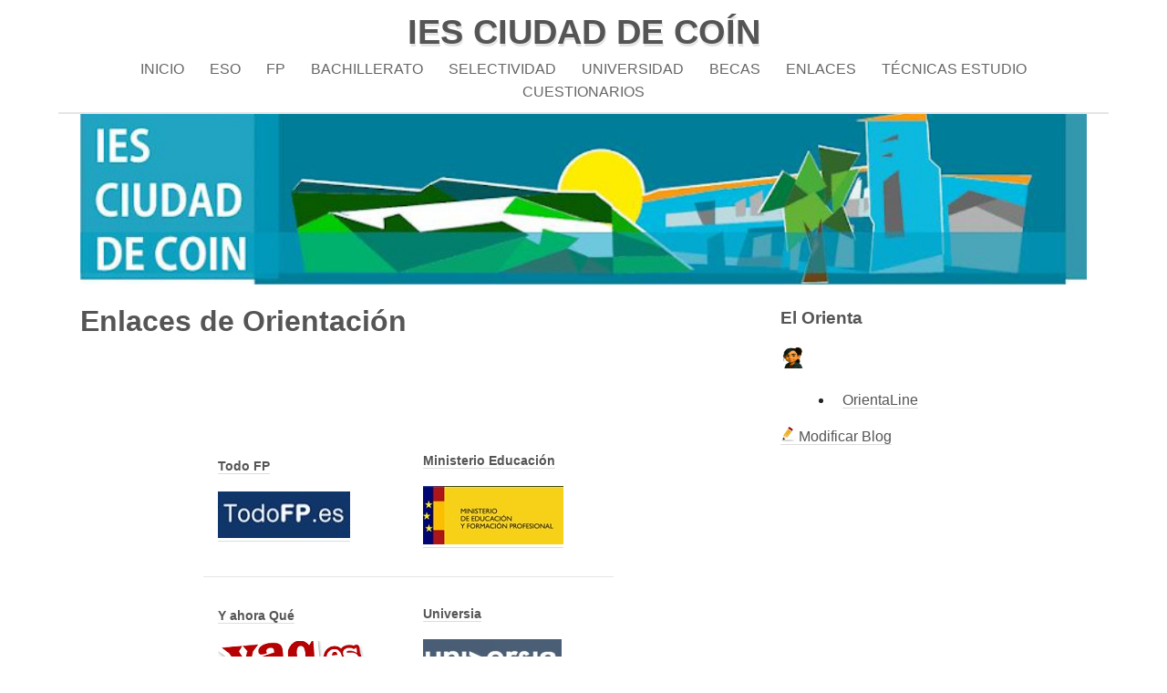

--- FILE ---
content_type: text/html; charset=utf-8
request_url: https://elorienta.com/iesciudaddecoin/index.php?id=enlaces
body_size: 2098
content:

<!DOCTYPE html>
<html>

<head>
	<meta charset="utf-8">
	<meta name="viewport" content="width=device-width, initial-scale=1">
	<meta name="author" content="">
	<title>
		Enlaces de Orientación&nbsp;&mdash;&nbsp;IES CIUDAD DE COÍN	</title>
<!-- normalize 5 CSS -->
	<link href="../theme/Seascape/assets/css/normalize.css" rel="stylesheet">
<!-- Font Awesome CSS -->
	<link rel="stylesheet" href="https://maxcdn.bootstrapcdn.com/font-awesome/4.4.0/css/font-awesome.min.css">
<!-- Stylesheet for this Theme -->
	<link href="../theme/Seascape/assets/css/style.css" rel="stylesheet">
<!-- HTML5 shim and Respond.js for IE8 support of HTML5 elements and media queries -->
	<!--[if lt IE 9]>
     		<script src="https://oss.maxcdn.com/html5shiv/3.7.2/html5shiv.min.js"></script>
		<script src="https://oss.maxcdn.com/respond/1.4.2/respond.min.js"></script>
	<![endif]-->
<!-- Favicon -->
        <link rel="shortcut icon" href="//elorienta.com/theme/icon.png" type="image/x-icon" />
<!--jquery required here by some plugins -->
	<script src="https://ajax.googleapis.com/ajax/libs/jquery/1.11.3/jquery.min.js"></script>
	<link rel="canonical" href="https://elorienta.com/iesciudaddecoin/index.php?id=enlaces" />
</head>

<body id="enlaces">

<!-- HEADER -->
<div class="header-wrapper row">
	<header class="col">
		<h1><a href="https://elorienta.com/iesciudaddecoin/" class="logo">IES CIUDAD DE COÍN</a></h1>
		<img id="hamburger" class="nav-toggle" src="../theme/Seascape/assets/img/hamburger.png">
		<nav class="nav-collapse">
			<ul>
				<li class="index"><a href="https://elorienta.com/iesciudaddecoin/" title="Bienvenido/a al Blog">Inicio</a></li>
<li class="eso"><a href="https://elorienta.com/iesciudaddecoin/index.php?id=eso" title="ESO">ESO</a></li>
<li class="fp"><a href="https://elorienta.com/iesciudaddecoin/index.php?id=fp" title="FP">FP</a></li>
<li class="bachillerato"><a href="https://elorienta.com/iesciudaddecoin/index.php?id=bachillerato" title="Bachillerato">Bachillerato</a></li>
<li class="selectividad"><a href="https://elorienta.com/iesciudaddecoin/index.php?id=selectividad" title="Selectividad">Selectividad</a></li>
<li class="universidad"><a href="https://elorienta.com/iesciudaddecoin/index.php?id=universidad" title="Universidad">Universidad</a></li>
<li class="becas"><a href="https://elorienta.com/iesciudaddecoin/index.php?id=becas" title="Becas">Becas</a></li>
<li class="enlaces current active"><a href="https://elorienta.com/iesciudaddecoin/index.php?id=enlaces" title="Enlaces de Orientación">Enlaces</a></li>
<li class="tecnicas_estudio"><a href="https://elorienta.com/iesciudaddecoin/index.php?id=tecnicas_estudio" title="Técnicas de estudio">Técnicas estudio</a></li>
<li class="cuestionarios"><a href="https://elorienta.com/iesciudaddecoin/index.php?id=cuestionarios" title="Cuestionarios">Cuestionarios</a></li>
			</ul>
		</nav>
	</header>
</div>
<!--/HEADER -->



<!-- SITE CONTENT -->
<div class="main row">

	<!--Include the banner image -->
	<!-- Banner -->
<figure class="banner col">
	<img src="./data/uploads/cabecera.jpg"></figure>
<!--/Banner -->


	<div id="content" class="two-thirds col">
		<h1>Enlaces de Orientación</h1>	
		<div id="page-content">
			<div class="page-text">
				<p>&nbsp;</p>

<p>&nbsp;</p>

<p><span style="font-size:20px;"><span style="color:#B22222;"></span></span></p>

<table align="center" border="0" cellpadding="1" cellspacing="1" style="width:450px;">
	<tbody>
		<tr>
			<td style="vertical-align: middle;">
				<p><strong><span style="font-size: 14px;"><a href="http://www.todofp.es/inicio.html">Todo FP</a></span></strong></p>

				<p><a href="http://www.todofp.es/inicio.html"><img alt="" src="../blog/data/uploads/img/TodoFP.jpg" /></a></p>
			</td>
			<td style="vertical-align: middle;">
				<p><strong><span style="font-size: 14px;"><a href="http://www.educacionyfp.gob.es/va/contenidos/estudiantes/portada.html">Ministerio Educación</a></span></strong></p>

				<p><a href="http://www.educacionyfp.gob.es/va/contenidos/estudiantes/portada.html"><img alt="" src="../blog/data/uploads/img/mec.jpg" /></a></p>
			</td>
		</tr>
		<tr>
			<td style="vertical-align: middle;">
				<p><span style="font-size:14px;"><strong><a href="https://yaq.es/">Y ahora Qué</a></strong></span></p>

				<p><a href="https://yaq.es/"><img alt="" src="../blog/data/uploads/img/yaq.jpg" /></a></p>
			</td>
			<td style="vertical-align: middle;">
				<p><strong><span style="font-size: 14px;"><a href="http://www.universia.es/">Universia</a></span></strong></p>

				<p><a href="http://www.universia.es/"><img alt="" src="../blog/data/uploads/img/universia-.jpg" /></a></p>
			</td>
		</tr>
		<tr>
			<td style="vertical-align: middle;">
				<p><strong><span style="font-size: 14px;"><a href="https://www.kekiero.es/">Kekiero</a></span></strong></p>

				<p><a href="https://www.kekiero.es/"><img alt="" src="../blog/data/uploads/img/kekiero-.jpg" /></a></p>
			</td>
			<td style="vertical-align: middle;">
				<p><strong><span style="font-size: 14px;"><a href="https://www.entreestudiantes.com/">EntreEstudiantes</a></span></strong></p>

				<p><a href="https://www.entreestudiantes.com/"><img alt="" src="../blog/data/uploads/img/entrees.jpg" /></a></p>
			</td>
		</tr>
		<tr>
			<td style="vertical-align: middle;">
				<p><strong><span style="font-size: 14px;"><a href="https://www.educaweb.com/">Educaweb</a></span></strong></p>

				<p><a href="https://www.educaweb.com/"><img alt="" src="../blog/data/uploads/img/educaweb.jpg" /></a></p>
			</td>
			<td style="vertical-align: middle;">
				<p><strong><span style="font-size: 14px;"><a href="https://www.emagister.com/">Emagister</a></span></strong></p>

				<p><a href="https://www.emagister.com/"><img alt="" src="../blog/data/uploads/img/emagister.jpg" /></a></p>
			</td>
		</tr>
	</tbody>
</table>

<p>&nbsp;</p>
			</div>
		</div>
	</div>
	<div id="sidebar" class="one-third col">
		<div class="section">
			<h3>El Orienta</h3>
<img title="icon.png" src="../theme/icon.png" alt="icon.png" width="25" height="24" />
<ul>
<li><a href="orientaline.php">OrientaLine</a></li>
</ul>
<p><a href="admin"><img title="icon.png" src="../theme/admin.png" alt="admin.png" />
  Modificar Blog</a></p>		</div>
	</div>
</div>
<!--/SITE CONTENT -->

<!--Include the Page Footer and Closing Tags -->
<!-- FOOTER -->
<footer>
	<p>Departamento de Orientaci&oacute;n</p>
	<div id="social">
		<a target="_blank" href="#"><i class="fa fa-twitter fa-2x"></i></a> &nbsp; 
		<a target="_blank" href="#"><i class="fa fa-facebook fa-2x"></i></a> &nbsp; 
		<a target="_blank" href="#"><i class="fa fa-google-plus fa-2x"></i></a>
	</div>
	<small>&copy; 2026 - IES CIUDAD DE COÍN | CMS: <a href="http://get-simple.info/">GetSimple</a> | Theme by <a href="http://www.cyberpress.biz/">Cyberpress</a></small>
</footer>
<!--/FOOTER -->

<!-- SCRIPTS-->
<script src="../theme/Seascape/assets/js/plugins.js"></script>
<script src="../theme/Seascape/assets/js/custom.js"></script>
<!--/SCRIPTS -->

</body>
</html>



--- FILE ---
content_type: text/css
request_url: https://elorienta.com/theme/Seascape/assets/css/style.css
body_size: 8550
content:
/*
* Stylesheet for the GetSimple Seascape II Theme
* Timbow 2016
* Credits: wow-framework(js menu), html5up(typography), Dead Simple Grid, Google Fonts
*/

@import url("http://fonts.googleapis.com/css?family=Source+Sans+Pro:300,400,600");

body {
	min-width: 420px;
	font-size: 16px;	
	padding-top: 3.7em;
	font-family: 'Source Sans Pro',sans-serif;
	font-weight: 300;
	color: #222;
	line-height: 150%;
}

/* Typography */

input, textarea, select {
	font-family: sans-serif;
	font-weight: 300;
	color: #777;
}

h1, h2, h3, h4, h5, h6 {
	font-weight: 600;
	color: #555;
}

h1 a, h2 a, h3 a, h4 a, h5 a, h6 a {
	color: inherit;
	text-decoration: none;
	border: 0;
}

a {
	-moz-transition: color 0.25s ease-in-out, border-bottom-color 0.25s ease-in-out;
	-webkit-transition: color 0.25s ease-in-out, border-bottom-color 0.25s ease-in-out;
	-ms-transition: color 0.25s ease-in-out, border-bottom-color 0.25s ease-in-out;
	transition: color 0.25s ease-in-out, border-bottom-color 0.25s ease-in-out;
	color: #555;
	text-decoration: none;
	border-bottom: solid 1px #ddd;
}

a strong {
	-moz-transition: color 0.25s ease-in-out, border-bottom-color 0.25s ease-in-out;
	-webkit-transition: color 0.25s ease-in-out, border-bottom-color 0.25s ease-in-out;
	-ms-transition: color 0.25s ease-in-out, border-bottom-color 0.25s ease-in-out;
	transition: color 0.25s ease-in-out, border-bottom-color 0.25s ease-in-out;
}

a:hover {
	color: #4682B4;
	border-bottom-color: rgba(255, 255, 255, 0);
}

strong, b {
	font-weight: 600;
	color: #444;
}

em, i {
	font-style: italic;
}

sub {
	position: relative;
	top: 0.5em;
	font-size: 0.8em;
}

sup {
	position: relative;
	top: -0.5em;
	font-size: 0.8em;
}

hr {
	border: 0;
	border-top: solid 1px #ddd;
}

blockquote {
	border-left: solid 0.5em #ddd;
	padding: 1em 0 1em 2em;
	font-style: italic;
}

p {
	text-align: justify;
	margin-bottom: 1em;
}

ul, ol, dl, table, blockquote {
	margin-bottom: 1em;
}

br.clear {
	clear: both;
}

/* Sections/Article */

section, article {
	margin-bottom: 3em;
}

section > :last-child,
article > :last-child,
section:last-child,
article:last-child {
	margin-bottom: 0;
}

img {
	max-width: 100%;
}

/* List */

ul {
	list-style: disc;
	margin-left: 1.125em;
}

ul li {
	padding-left: .6em;
	margin: .5em 0;
}

ol {
	list-style: decimal;
	margin-left: 1em;
}

ol li {
	padding-left: 0.5em;
	margin: 0.5em 0 ;
}

ol li:first-child {
	margin-top: 0;
}

/* Forms */

form label {
	font-weight: 600;
	text-transform: uppercase;
	color: #777;
	display: block;
	margin: 0 0 1em 0;
}

form input[type="text"],
form input[type="email"]
input[type="password"],
form select,
form textarea {
	-moz-transition: background-color 0.25s ease-in-out;
	-webkit-transition: background-color 0.25s ease-in-out;
	-ms-transition: background-color 0.25s ease-in-out;
	transition: background-color 0.25s ease-in-out;
	-webkit-appearance: none;
	display: block;
	border: 0;
	background: #e8e8e8;
	width: 90%;
	box-shadow: inset .125em .125em 0 0 rgba(0, 0, 0, 0.1);
	border-radius: .25em;
	line-height: 1.25em;
	padding: 0.75em 1em 0.75em 1em;
}

form input[type="text"]:focus,
form input[type="email"]
input[type="password"]:focus,
form select:focus,
form textarea:focus {
	background: #f0f0f0;
}

form textarea {
	min-height: 11em;
}

form .formerize-placeholder {
	color: #888 !important;
}

form ::-webkit-input-placeholder {
	color: #888 !important;
	line-height: 1.35em;
}

form :-moz-placeholder {
	color: #888 !important;
}

form ::-moz-placeholder {
	color: #888 !important;
}

form :-ms-input-placeholder {
	color: #888 !important;
}

form ::-moz-focus-inner {
	border: 0;
}

/* Tables */

table {
	width: 100%;
	border-collapse: collapse;
}

table tbody tr {
	border-top: solid 1px #E5E5E5;
}

table tbody tr:first-child {
	border-top: 0;
}

table td {
	padding: 0.75em 1em 0.75em 1em;
}

table th {
	text-align: left;
	font-weight: bold;
	padding: 0.75em 1em 0.75em 1em;
}

table thead {
	background: #878787;
	color: #800;
	font-weight: 400;
	text-transform: uppercase;
	border: 0;
	box-shadow: 0.125em 0.175em 0 0 rgba(0, 0, 0, 0.125);
}

table tfoot {
	background: #F0F0F0;
	border-top: solid 2px #E5E5E5;
}

/* Button */

input[type="button"],
input[type="submit"],
input[type="reset"],
button,
.button {
	-moz-transition: all 0.25s ease-in-out;
	-webkit-transition: all 0.25s ease-in-out;
	-ms-transition: all 0.25s ease-in-out;
	transition: all 0.25s ease-in-out;
	-webkit-appearance: none;
	position: relative;
	display: inline-block;
	background: #ed786a;
	color: #fff !important;
	text-transform: uppercase;
	border-radius: .25em;
	border: 0;
	outline: 0;
	font-size: 1em;
	box-shadow: 0.125em 0.175em 0 0 rgba(0, 0, 0, 0.125);
	font-weight: 600;
	text-align: center;
	padding: .2em;
}

/* Dead Simple Grid (c) 2015 Vladimir Agafonkin */

.row .row {
	margin:  0 -1.5em;
}
.col      {
	padding: 0  1.5em;
}

.row:after {
	content: "";
   	clear: both;
 	display: table;
}

@media only screen { .col {
    float: left;
    width: 100%;
    box-sizing: border-box;
}}


/* HEADER */

.header-wrapper {
	width: 100%;
	min-width: 420px;
	background-color:#fff;
	z-index:9999;
	position:fixed;
	border-bottom: solid 2px #e5e5e5;
	top:0;
}

header h1 {
	margin: 0;
	width: auto !important;
	position: relative;
	text-align: center;
}

.header-wrapper header .logo {
	text-transform: uppercase;
	color: #555;
	display:inline-block;
	margin:0 auto 0;
	font-weight: 700;
	text-shadow: 0.05em 0.075em 0 rgba(0, 0, 0, 0.1);
	letter-spacing:0em;
}

/* Nav */
nav ul li {
	margin: 0;
	padding: 0;
}
nav > ul > li > a {
	border: 0;
	text-decoration: none;
	text-transform: uppercase;
	font-weight: 400;
	color: #666;
	outline: 0;
}

/* Banner */
figure.banner {
	margin: 0;
	padding-top: 1em;
}
figure.banner img {
	width: 100%;
}

/* Footer */
footer {
	position: relative;
	height: 8em;
	padding: 1em 0 0;
	text-align: center;
	word-spacing: .1em;
	border-top: solid 2px #e5e5e5;
}

footer p {
	margin: 0;
	letter-spacing: .1em;
	text-align: center;
}

#social, #social a {
	margin: .5em;
}

footer a ,
footer a:hover {
	border-bottom-style: none;
}

/*Make the Footer 'sticky'*/

html {
 	position: relative;
 	min-height: 100%;
}

body {
 	margin-bottom: 9em;
}

footer {
    	position: absolute;
    	left: 0;
    	bottom: 0;
    	height: 8em;
  	width: 100%;
	min-width: 420px;
}

/* Media Queries */

@media (min-width:992px) {
	/* Layout */
	body {
		margin-left: 5%; 
		margin-right: 5%;
		padding-top: 6.3em;
	}
	.header-wrapper {
		position:fixed;
		top:0;
		width: 90%;
	}
	.header-wrapper header .logo {
		font-size: 1.2em;
		line-height: 120%;
		margin-top: .3em;
	}
	footer {
		width: 90%;
		margin-left: 5%; 
		margin-right: 5%;
	}
	/*For multi-columns with Dead Simple Grid */
	.half {
		width: 50%;
	}
	.one-third {
		 width: 33.33%;
	}
	.two-thirds {
		width: 66.66%;
	}
	.one-quarter {
		 width: 25%;
	}
	.three-quarters {
		 width: 75%;
	}
	/*Nav */
	.header-wrapper header nav ul {
		list-style:none;
		text-align: center;
		margin:.4em auto .6em;
		padding: 0;
	}
	.header-wrapper header nav {
		width: auto;
		margin:0;
	}
	.header-wrapper header nav li {
		margin:0 -0.5em;
		padding-bottom:.06em;
	/*	letter-spacing:.06em; */
		display:inline-block;
	}
	.header-wrapper header nav li a {
		padding:0 1.25em;
	}
	.header-wrapper header nav li a:hover,.header-wrapper header nav li a.active {
		text-decoration:none;
		color:#4682B4;
	}
	.nav-toggle {
		display: none;
	}
	
}

@media (max-width:992px) {
	/* Layout */	
	.header-wrapper header{
		height: 60px;
	}
	.header-wrapper header .logo {
		font-size:.9em;
		line-height: 2.1em;
		margin-right: 2em;
		letter-spacing:0em;
	}
	/*Nav */
	nav.nav-collapse {
		float: right;
	}
	.nav-collapse ul {
		margin:0;
		padding:0;
		width:100%;
		display:block;
		list-style:none;
		border-top: solid 2px #e5e5e5;;
	}
	.nav-collapse li a {
		width:100%;
		display:block;
		padding:.8em 1em ;
		border-bottom:solid 2px #e5e5e5;
	}
	.js .nav-collapse {
		clip:rect(0 0 0 0);
		max-height:0;
		position:absolute;
		display:block;
		overflow:hidden;
		zoom:1;
		background-color: white;
		z-index:1;
	}
	.nav-collapse.opened {
		max-height:100em;
	}
	.nav-toggle {
		clear:both;
		float:none;
		display:inline-block;
		position:absolute;
		right:1.5em;
		top:1em;
		z-index:9999;
	}
}

@media (max-width:640px) {
	body {
		font-size: 14px;
	}
	.header-wrapper header .logo {
		font-size:.6em;
		line-height: 2.1em;
		margin-right: 2em;
		letter-spacing:0em;
		margin-top: 1em
	}
}

/*Make fixed header scroll sideways at narrow widths */
@media (max-width:420px) {
	.header-wrapper {
		position: absolute;
	}
}


--- FILE ---
content_type: text/javascript
request_url: https://elorienta.com/theme/Seascape/assets/js/plugins.js
body_size: 6475
content:
//Responsive Menu
!function(a,b,c){"use strict";var d=function(d,e){var f=!!b.getComputedStyle;f||(b.getComputedStyle=function(a){return this.el=a,this.getPropertyValue=function(b){var c=/(\-([a-z]){1})/g;return"float"===b&&(b="styleFloat"),c.test(b)&&(b=b.replace(c,function(){return arguments[2].toUpperCase()})),a.currentStyle[b]?a.currentStyle[b]:null},this});var g,h,i,j,k,l,m=function(a,b,c,d){if("addEventListener"in a)try{a.addEventListener(b,c,d)}catch(e){if("object"!=typeof c||!c.handleEvent)throw e;a.addEventListener(b,function(a){c.handleEvent.call(c,a)},d)}else"attachEvent"in a&&("object"==typeof c&&c.handleEvent?a.attachEvent("on"+b,function(){c.handleEvent.call(c)}):a.attachEvent("on"+b,c))},n=function(a,b,c,d){if("removeEventListener"in a)try{a.removeEventListener(b,c,d)}catch(e){if("object"!=typeof c||!c.handleEvent)throw e;a.removeEventListener(b,function(a){c.handleEvent.call(c,a)},d)}else"detachEvent"in a&&("object"==typeof c&&c.handleEvent?a.detachEvent("on"+b,function(){c.handleEvent.call(c)}):a.detachEvent("on"+b,c))},o=function(a){if(a.children.length<1)throw new Error("The Nav container has no containing elements");for(var b=[],c=0;c<a.children.length;c++)1===a.children[c].nodeType&&b.push(a.children[c]);return b},p=function(a,b){for(var c in b)a.setAttribute(c,b[c])},q=function(a,b){0!==a.className.indexOf(b)&&(a.className+=" "+b,a.className=a.className.replace(/(^\s*)|(\s*$)/g,""))},r=function(a,b){var c=new RegExp("(\\s|^)"+b+"(\\s|$)");a.className=a.className.replace(c," ").replace(/(^\s*)|(\s*$)/g,"")},s=function(a,b,c){for(var d=0;d<a.length;d++)b.call(c,d,a[d])},t=a.createElement("style"),u=a.documentElement,v=function(b,c){var d;this.options={animate:!0,transition:284,label:"Menu",insert:"before",customToggle:"",closeOnNavClick:!1,openPos:"relative",navClass:"nav-collapse",navActiveClass:"js-nav-active",jsClass:"js",init:function(){},open:function(){},close:function(){}};for(d in c)this.options[d]=c[d];if(q(u,this.options.jsClass),this.wrapperEl=b.replace("#",""),a.getElementById(this.wrapperEl))this.wrapper=a.getElementById(this.wrapperEl);else{if(!a.querySelector(this.wrapperEl))throw new Error("The nav element you are trying to select doesn't exist");this.wrapper=a.querySelector(this.wrapperEl)}this.wrapper.inner=o(this.wrapper),h=this.options,g=this.wrapper,this._init(this)};return v.prototype={destroy:function(){this._removeStyles(),r(g,"closed"),r(g,"opened"),r(g,h.navClass),r(g,h.navClass+"-"+this.index),r(u,h.navActiveClass),g.removeAttribute("style"),g.removeAttribute("aria-hidden"),n(b,"resize",this,!1),n(b,"focus",this,!1),n(a.body,"touchmove",this,!1),n(i,"touchstart",this,!1),n(i,"touchend",this,!1),n(i,"mouseup",this,!1),n(i,"keyup",this,!1),n(i,"click",this,!1),h.customToggle?i.removeAttribute("aria-hidden"):i.parentNode.removeChild(i)},toggle:function(){j===!0&&(l?this.close():this.open())},open:function(){l||(r(g,"closed"),q(g,"opened"),q(u,h.navActiveClass),q(i,"active"),g.style.position=h.openPos,p(g,{"aria-hidden":"false"}),l=!0,h.open())},close:function(){l&&(q(g,"closed"),r(g,"opened"),r(u,h.navActiveClass),r(i,"active"),p(g,{"aria-hidden":"true"}),h.animate?(j=!1,setTimeout(function(){g.style.position="absolute",j=!0},h.transition+10)):g.style.position="absolute",l=!1,h.close())},resize:function(){"none"!==b.getComputedStyle(i,null).getPropertyValue("display")?(k=!0,p(i,{"aria-hidden":"false"}),g.className.match(/(^|\s)closed(\s|$)/)&&(p(g,{"aria-hidden":"true"}),g.style.position="absolute"),this._createStyles(),this._calcHeight()):(k=!1,p(i,{"aria-hidden":"true"}),p(g,{"aria-hidden":"false"}),g.style.position=h.openPos,this._removeStyles())},handleEvent:function(a){var c=a||b.event;switch(c.type){case"touchstart":this._onTouchStart(c);break;case"touchmove":this._onTouchMove(c);break;case"touchend":case"mouseup":this._onTouchEnd(c);break;case"click":this._preventDefault(c);break;case"keyup":this._onKeyUp(c);break;case"focus":case"resize":this.resize(c)}},_init:function(){this.index=c++,q(g,h.navClass),q(g,h.navClass+"-"+this.index),q(g,"closed"),j=!0,l=!1,this._closeOnNavClick(),this._createToggle(),this._transitions(),this.resize();var d=this;setTimeout(function(){d.resize()},20),m(b,"resize",this,!1),m(b,"focus",this,!1),m(a.body,"touchmove",this,!1),m(i,"touchstart",this,!1),m(i,"touchend",this,!1),m(i,"mouseup",this,!1),m(i,"keyup",this,!1),m(i,"click",this,!1),h.init()},_createStyles:function(){t.parentNode||(t.type="text/css",a.getElementsByTagName("head")[0].appendChild(t))},_removeStyles:function(){t.parentNode&&t.parentNode.removeChild(t)},_createToggle:function(){if(h.customToggle){var b=h.customToggle.replace("#","");if(a.getElementById(b))i=a.getElementById(b);else{if(!a.querySelector(b))throw new Error("The custom nav toggle you are trying to select doesn't exist");i=a.querySelector(b)}}else{var c=a.createElement("a");c.innerHTML=h.label,p(c,{href:"#","class":"nav-toggle"}),"after"===h.insert?g.parentNode.insertBefore(c,g.nextSibling):g.parentNode.insertBefore(c,g),i=c}},_closeOnNavClick:function(){if(h.closeOnNavClick){var a=g.getElementsByTagName("a"),b=this;s(a,function(c){m(a[c],"click",function(){k&&b.toggle()},!1)})}},_preventDefault:function(a){return a.preventDefault?(a.stopImmediatePropagation&&a.stopImmediatePropagation(),a.preventDefault(),a.stopPropagation(),!1):void(a.returnValue=!1)},_onTouchStart:function(a){Event.prototype.stopImmediatePropagation||this._preventDefault(a),this.startX=a.touches[0].clientX,this.startY=a.touches[0].clientY,this.touchHasMoved=!1,n(i,"mouseup",this,!1)},_onTouchMove:function(a){(Math.abs(a.touches[0].clientX-this.startX)>10||Math.abs(a.touches[0].clientY-this.startY)>10)&&(this.touchHasMoved=!0)},_onTouchEnd:function(a){if(this._preventDefault(a),k&&!this.touchHasMoved){if("touchend"===a.type)return void this.toggle();var c=a||b.event;3!==c.which&&2!==c.button&&this.toggle()}},_onKeyUp:function(a){var c=a||b.event;13===c.keyCode&&this.toggle()},_transitions:function(){if(h.animate){var a=g.style,b="max-height "+h.transition+"ms";a.WebkitTransition=a.MozTransition=a.OTransition=a.transition=b}},_calcHeight:function(){for(var a=0,b=0;b<g.inner.length;b++)a+=g.inner[b].offsetHeight;var c="."+h.jsClass+" ."+h.navClass+"-"+this.index+".opened{max-height:"+a+"px !important} ."+h.jsClass+" ."+h.navClass+"-"+this.index+".opened.dropdown-active {max-height:9999px !important}";t.styleSheet?t.styleSheet.cssText=c:t.innerHTML=c,c=""}},new v(d,e)};"undefined"!=typeof module&&module.exports?module.exports=d:b.responsiveNav=d}(document,window,0);
